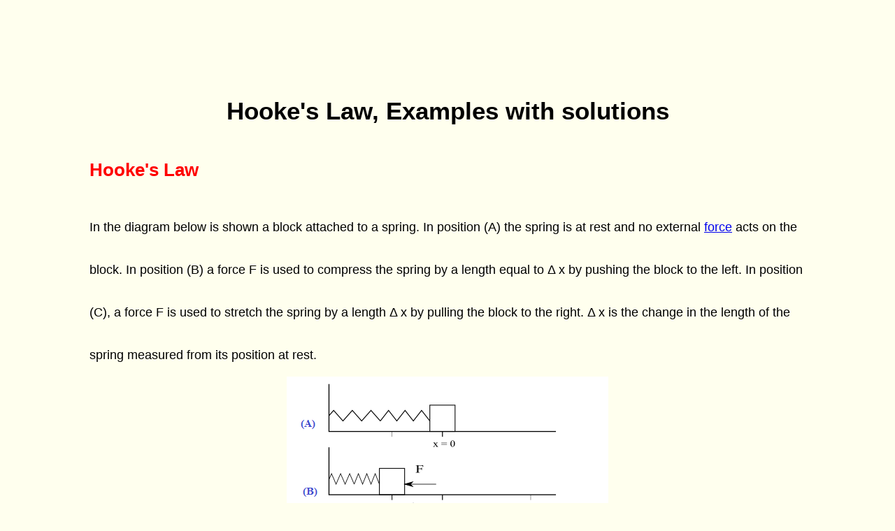

--- FILE ---
content_type: text/html
request_url: http://problemsphysics.com/forces/hookes_law.html
body_size: 2254
content:
<!DOCTYPE HTML>
<html lang="en">
<head>
<meta http-equiv="Content-Type" content="text/html; charset=utf-8">

<title>Hooke's Law, Examples with solutions</title>

<META NAME="Keywords" CONTENT="Hooke,law,spring,forces,constant,potential,energy,displacement,compress,stretch">
<META NAME="Description" CONTENT="Problems with solutions and explanations on the applications of Hooke's law. The potential energy of springs is also discussed">

<META NAME="Author" CONTENT="abdelkader.a@gmail.com">
<meta name="viewport" content="width=device-width, initial-scale=1">



<style>


body { 
  margin: 10%;
  font-size: 110%;
  font-family: "Arial";
  line-height: 350%;
  font-weight: 500;
  background-color: #ffffee;
}

img.center{
  display: block;
  margin-left: auto;
  margin-right: auto;
}
</style>

<script async src="https://pagead2.googlesyndication.com/pagead/js/adsbygoogle.js?client=ca-pub-8886524782132322"
     crossorigin="anonymous"></script>

</head>

<BODY>


<h1><center>Hooke's Law, Examples with solutions</center></h1>


<p>

<h2><font color="ff0000">Hooke's Law</font></h2>


In the diagram below is shown a block attached to a spring. In position (A) the spring is at rest and no external <A href="http://www.problemsphysics.com/forces/forces.html">force</A> acts on the block. In position (B) a force F is used to compress the spring by a length equal to &Delta; x by pushing the block to the left. In position (C), a force F is used to stretch the spring by a length &Delta; x by pulling the block to the right. &Delta; x  is the change in the length of the spring measured from its position at rest.

<br>

<center><img class="displayed" src="http://www.problemsphysics.com/forces/hooke/diagram_1.png" width="460" height="344" alt="spring and Hooke's law"></center>

<br>


In both cases, the relationship between the magnitude of force F used to stretch or compress the spring by a length &Delta; x is given by Hooke's law as follows:



<br>

<center> | F |  = k | &Delta; x  | </center>

<br>

where k is the spring constant.

<br>

According to Newton's third law, if a spring is stretched or compressed using force F, as a reaction the spring also react by a force - F.


<p>

<h2><font color="ff0000">Problems with Detailed Solutions</font></h2>

<h3><font color="ff0000">Problem 1</font></h3>


What is the magnitude of the force required to stretch a 20 cm-long spring, with a spring constant of 100 N/m, to a length of 21 cm?

<br>

<font color="ff0000"><u>Solution</u></font>

<br>

The spring changes from a length of 20 cm to 21 cm, hence it stretches by 1 cm or |  &Delta; x | = 1 cm = 0.01 m.

<br>

| F | = k |  &Delta; x | = 100 N / m &times; 0.01 m = 1 N


<h3><font color="ff0000">Problem 2</font></h3>

What is the spring constant of  a spring that needs a force of 3 N to be compressed from 40 cm to 35 cm?

<br>

<font color="ff0000"><u>Solution</u></font>

<br>

The spring changes from a length of 40 cm to 35 cm, hence it stretches by 40 cm - 35 cm = 5 cm or |  &Delta; x | = 5 cm = 0.05 m.

<br>

| F | = k |  &Delta; x | = 3 N

<br>

k = | F | / | &Delta; x| = 3 / 0.05 = 60 N / m



<p>

<h2><font color="ff0000">Springs in Parallel</font></h2>


Two springs are said to be in parallel when used as in the figure below.

<br>

<center><img class="displayed" src="http://www.problemsphysics.com/forces/hooke/diagram_2.png" width="414" height="263" alt="spring in parallel and Hooke's law"></center>

<br>


The two springs behave like on spring whose constant k is given by

<br>

<center> k = k1 + k2 </center>

<h3><font color="ff0000">Problem 3</font></h3>


What is the magnitude of the force required to stretch two springs of constants k1 = 100 N / m and k2 = 200 N / m by 6 cm if they are in parallel?

<br>

<font color="ff0000"><u>Solution</u></font>

<br>

The two springs behave like a spring with constant k given by 

<br>

k = k1 + k2 = 100 N / m + 300 N / m

<br>

| F | = k |  &Delta; x | = 300 N / m &times; 0.06 m = 18 N

<p>

<h2><font color="ff0000">Spring in Series</font></h2>


Two springs are said to be in series when used as in the figure below.

<br>

<center><img class="displayed" src="http://www.problemsphysics.com/forces/hooke/diagram_3.png" width="395" height="183" alt="spring in parallel and Hooke's law"></center>

<br>


The two springs behave like on spring whose constant k is given by

<br>

<center> 1 / k = 1 / k1 + 1 / k2 </center>


<h3><font color="ff0000">Problem 4</font></h3>


What is the magnitude of the force required to stretch two springs of constants 100 N / m and 200 N / m by 6 cm if they are in series?

<br>

<font color="ff0000"><u>Solution</u></font>

<br>

The two springs behave like a spring with constant k obtained by solving for k the following 

<br>

1 / k = 1 / 100  + 1 / 300 

<br>

k = 75 N / m

<br>

| F | = k |  &Delta; x | = 75 N / m &times; 0.06 m = 4.5 N


<p>
<h2><font color="ff0000">Potential Energy of a Spring</font></h2>

To stretch or compress a spring by a length |  &Delta; x |, energy is needed. Once stretched or compressed, the energy is stored in the spring as potential energy P<sub>e</sub> and is given by:

<br>

<center> P<sub>e</sub> = (1/2) k (&Delta; x)<sup> 2</sup> , k is the spring constant. M</center>


<h3><font color="ff0000">Problem 5</font></h3>


How much energy W is needed to compress a spring from 15 cm to 10 cm if the constant of the spring is 150 N / m?

<br>

<font color="ff0000"><u>Solution</u></font>

<br>

$ &Delta; x  $ = 10 cm - 15 cm = - 5 cm = - 0.05 m

<br>

The energy W to compress the spring will all be stored as potential energy P<sub>e</sub> in the spring, hence 

<br>

W = P<sub>e</sub> = (1/2) k (&Delta; x)<sup> 2</sup>  = 0.5 &times;  150  &times; (- 0.05)<sup>2</sup> = 0.1875 J


 <script type="text/javascript" async src="https://cdnjs.cloudflare.com/ajax/libs/mathjax/2.7.2/MathJax.js?config=TeX-AMS_CHTML-full"></script>

</body>
<script>'undefined'=== typeof _trfq || (window._trfq = []);'undefined'=== typeof _trfd && (window._trfd=[]),_trfd.push({'tccl.baseHost':'secureserver.net'},{'ap':'cpbh-mt'},{'server':'p3plmcpnl496533'},{'dcenter':'p3'},{'cp_id':'3167533'},{'cp_cache':''},{'cp_cl':'8'}) // Monitoring performance to make your website faster. If you want to opt-out, please contact web hosting support.</script><script src='https://img1.wsimg.com/traffic-assets/js/tccl.min.js'></script></html>

--- FILE ---
content_type: text/html; charset=utf-8
request_url: https://www.google.com/recaptcha/api2/aframe
body_size: 224
content:
<!DOCTYPE HTML><html><head><meta http-equiv="content-type" content="text/html; charset=UTF-8"></head><body><script nonce="kLRSrxY33jMqIadpLC8tpQ">/** Anti-fraud and anti-abuse applications only. See google.com/recaptcha */ try{var clients={'sodar':'https://pagead2.googlesyndication.com/pagead/sodar?'};window.addEventListener("message",function(a){try{if(a.source===window.parent){var b=JSON.parse(a.data);var c=clients[b['id']];if(c){var d=document.createElement('img');d.src=c+b['params']+'&rc='+(localStorage.getItem("rc::a")?sessionStorage.getItem("rc::b"):"");window.document.body.appendChild(d);sessionStorage.setItem("rc::e",parseInt(sessionStorage.getItem("rc::e")||0)+1);localStorage.setItem("rc::h",'1762582673383');}}}catch(b){}});window.parent.postMessage("_grecaptcha_ready", "*");}catch(b){}</script></body></html>